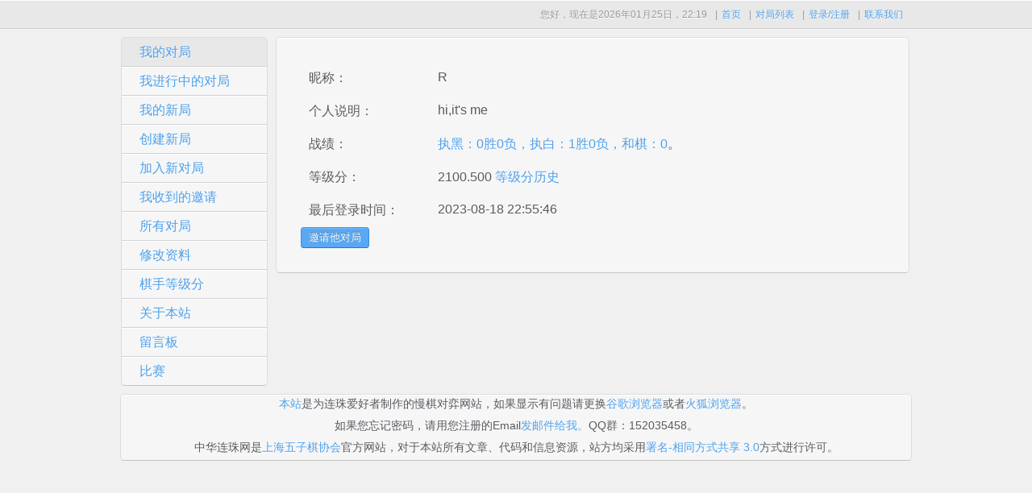

--- FILE ---
content_type: text/html; charset=utf-8
request_url: http://play.5zer.com/player_1145.html
body_size: 2620
content:
<!DOCTYPE html PUBLIC "-//W3C//DTD XHTML 1.0 Transitional//EN" "http://www.w3.org/TR/xhtml1/DTD/xhtml1-transitional.dtd">
<html>
<head>
<title>R-中华连珠网5zer.com慢棋1.0版</title>
<meta http-equiv="Content-Type" content="text/html; charset=utf-8" />
<meta name="keywords" content="五子棋,renju,山口规则,五子棋游戏,在线五子棋" />
<meta name="description" content="5zer慢棋系统是一个在线五子棋游戏网站，目前支持山口规则(Yamaguchi Rule)和RIF规则(RIF Rule)" />
<link href="/css/style.css" type="text/css" media="screen" rel="stylesheet" />
<script type="text/javascript"> if (top.location !== self.location) {top.location=self.location;}</script>
</head>
<body>
<!--[if lt IE 7]><div style='clear: both;position: relative; text-align: center; height: 42px;'> <a href="http://windows.microsoft.com/zh-CN/internet-explorer/downloads/ie?ocid=ie6_countdown_bannercode"><img src="http://www.theie6countdown.cn/img/banner/upgrade.jpg" border="0" height="42" width="820" alt="You are using an outdated browser. For a faster, safer browsing experience, upgrade for free today." /></a></div><![endif]--> 
<div class="container">
<div id="page-top">
<div class="wrapper">
<div id="toolbar">
<ul>
	<li>您好，现在是2026年01月25日，22:19</li>
	<li>|<a class="switch" href="/" alt="Homepage">首页</a></li>
	<li>|<a class="switch" alt="All games" href="/games.html">对局列表</a></li>
		<li>|<a class="switch" alt="Login/Register" href="/?refer=%2Fplayer_1145.html">登录/注册</a></li>
		<li>|<a href="mailto:xsir317@gmail.com" class="switch" alt="Contant me">联系我们</a></li>
	<li style="display:none">|<a href="javascript:void(0);" id="switch_language" class="switch" alt="切换到中文">switch to English</a></li>
</ul>
</div>
</div>
</div>
<div class="container">
<div class="wrapper" style="min-height:366px;overflow:hidden;">
<div class="leftbar greybox">
<ul>
<li class="current">
<a href="/home.html" style="border-top:0px none;box-shadow:none;" class="switch" alt="My games">我的对局</a>
</li>
<li>
<a href="/mygame_playing.html" class="switch" alt="Active boards">我进行中的对局</a>
</li>
<li>
<a href="/mygame_waiting.html" class="switch" alt="My new games">我的新局</a>
</li>
<li>
<a href="/create.html" class="switch" alt="Create a new game">创建新局</a>
</li>
<li>
<a href="/waiting.html" class="switch" alt="Join a game">加入新对局</a>
</li>
<li>
<a href="/invite_me.html" class="switch" alt="Invite me">我收到的邀请</a>
</li>
<li>
<a href="/games.html" class="switch" alt="All games">所有对局</a>
</li>
<li>
<a href="/profile.html" class="switch" alt="My profile">修改资料</a>
</li>
<li>
<a href="/users.html" class="switch" alt="Rankings">棋手等级分</a>
</li>
<li>
<a href="/about.html" class="switch" alt="About us">关于本站</a>
</li>
<li>
<a href="/site/guestbook" class="switch" alt="">留言板</a>
</li>
<li>
<a href="/tournament.html" class="switch" alt="">比赛</a>
</li>
</ul>
</div><div class="content">
<div class="greybox" style="width:724px;padding:30px;">
<ul id="profile_ul">
<li><label alt="Nickname:" class="switch">昵称：</label><span>R</span></li>
<li><label alt="Intro:" class="switch">个人说明：</label><span>hi,it&#039;s me</span></li>
<li><label alt="Result:" class="switch">战绩：</label><span><a href="/games.html?user_id=1145">执黑：0胜0负，执白：1胜0负，和棋：0</a>。</span></li>
<li><label alt="Rating:" class="switch">等级分：</label><span>2100.500<a href="/score_history.html?id=1145">&nbsp;等级分历史</a></span></li>
<li><label alt="Last-login:" class="switch">最后登录时间：</label><span>2023-08-18 22:55:46</span></li></ul>
<li><a href="/invite/invite?user_id=1145" class="button">邀请他对局</a></li>
</div>
</div>
</div>
</div><div class="footer">
<div class="wrapper greybox">
<p><a href="/about.html">本站</a>是为连珠爱好者制作的慢棋对弈网站，如果显示有问题请更换<a href="http://www.google.com.hk/intl/zh-CN/chrome/browser/"	target="_blank">谷歌浏览器</a>或者<a href="http://firefox.com.cn/download/"	target="_blank">火狐浏览器</a>。</p>
<p>如果您忘记密码，请用您注册的Email<a href="mailto:xsir317@gmail.com">发邮件给我。</a>QQ群：152035458。</p>
<p>中华连珠网是<a href="http://5zer.com/">上海五子棋协会</a>官方网站，对于本站所有文章、代码和信息资源，站方均采用<a href="http://creativecommons.org/licenses/by-sa/3.0/deed.zh" target="_blank">署名-相同方式共享 3.0</a>方式进行许可。</p>
</div>
</div>
</div>
<script src="//libs.baidu.com/jquery/1.11.1/jquery.min.js" type="text/javascript"></script>
<script type="text/javascript">
	if (typeof jQuery == 'undefined') {
		  document.write(unescape("%3Cscript src='http://lib.sinaapp.com/js/jquery/1.7.2/jquery.min.js' type='text/javascript'%3E%3C/script%3E")); 
		}
</script>
<script type="text/javascript">$("#switch_language").click(function(){$(".switch").each(function(){content=$(this).html();$(this).html($(this).attr('alt'));$(this).attr('alt',content);});});</script>
<span style="display:none"><script type="text/javascript" src="https://s96.cnzz.com/z_stat.php?id=1276614530&web_id=1276614530"></script></span>
</body>
</html>


--- FILE ---
content_type: text/css
request_url: http://play.5zer.com/css/style.css
body_size: 1951
content:
@CHARSET "UTF-8";
body
{
    background:#F0F0F0;/*url("/images/chalkboard_bg.jpg") repeat scroll 50% 0 #373434;*/
	color:#56595E;
	margin:0px;
	font-family: "微软雅黑",Arial,Helvetica,sans-serif;
}
img{border:none;}
h1,h2,h3{margin:0;}
p{font-size:14px;margin:0 0 5px 0;line-height:22px;}
a{color:#4C9FEB;text-decoration:none;}
a:hover{color:#FF7D4C}
ul,li,dt,dd,ol{list-style:none;padding:0;margin:0}
td{border: 1px solid #E2D89F;    font-size: 15px;    height: 30px;}
th{background-color: #FCF4B1;    border: 1px solid #E2D89F;}
.odd{background:#E8E8E8}
#page-top{background:#e8e8e8;border-bottom: 1px solid rgba(0, 0, 2, 0.1);border-top: 1px solid #FDFDFF;box-shadow: 0 1px 0 rgba(253, 253, 255, 0.5);margin-bottom:10px;}
#toolbar{clear: both;overflow:hidden;font-size: 12px;
    line-height: 24px;
    padding: 5px;text-shadow: 0 1px 0 #FDFDFF;}
#toolbar ul{float:right;color: #99999B;}
#toolbar ul li{float:left;padding:0 5px;}
#toolbar ul li a{color: #4C9FEB;padding-left:5px;}
#toolbar ul li a:hover{color:#FF7D4C}
.wrapper{width:980px;margin:0 auto;}
#intro{width:600px;margin-right:27px;padding:10px 15px;}
#login_reg{width:320px}
#intro,#login_reg{float:left;}
.footer {margin:10px 0;}
.footer p{text-align:center;}
#cont_login,#cont_reg{height:475px;}
#login2,#reg2{background-color: #EAEAEA;height:94px;}
#reg2{border-top:1px solid #ccc}
#login2{border-bottom:1px solid #ccc}
#login,#reg,#login2,#reg2{padding:10px;}
#login,#reg{height:340px;}
#login_reg label{display:block;}
#login_reg li{padding:10px 0 10px 20px;}
.greybox {position:relative;border:1px solid #ccc;border-color:rgba(0, 0, 0, 0.1);border-bottom-color:rgba(0, 0, 0, 0.2);border-radius:5px;background:#f7f7f7;background:-webkit-linear-gradient(top, #f7f7f7 0%, #f4f4f4 100%);background:-moz-linear-gradient(top, #f7f7f7 0%, #f4f4f4 100%);background:-o-linear-gradient(top, #f7f7f7 0%, #f4f4f4 100%);background:-ms-linear-gradient(top, #f7f7f7 0%, #f4f4f4 100%);background:linear-gradient(top, #f7f7f7 0%, #f4f4f4 100%);background-clip:padding-box;box-shadow:inset 0px 1px 0 rgba(255, 255, 255, 1);text-shadow:0 1px 0 #fff;background:#f6f6f6}
.button{cursor:pointer;background:#59A8F3;border-color: #3990DB #3990DB #2F78B7;border-style: solid;    border-width: 1px;    box-shadow: 0 1px 0 rgba(255, 255, 255, 0.2) inset;    color: #FFFFFF;    text-shadow: 0 -1px 0 rgba(0, 0, 0, 0.3);border-radius: 4px 4px 4px 4px; display: inline-block;    font-size: 13px;    padding: 3px 9px;}
.button:hover{background:#3F96E5;}
.leftbar{width:180px;margin-right:10px;float:left;}
.leftbar,.content{float:left;}
.content table{margin-bottom:10px;}
.leftbar a{display:block;border-top: 1px solid #D1D1D1;padding: 7px 0 7px 22px;line-height:21px;box-shadow:0 1px 0 #FFFFFF inset;}
.leftbar .current a,.leftbar a:hover{background:#E8E8E8}
#board_main
{
	background:url('/images/board.png') 0 -3px no-repeat;
	height:583px;
	width:590px;
	padding-top:3px;
	user-select：none; 
	-moz-user-select: none;
-webkit-user-select: none; 
}
.blank:hover
{
	height:35px;
	width:35px;
	border:1px solid #fff
}
.black
{
	background:url('/images/b.png') center center no-repeat;
	color:white;
}
.white
{
	background:url('/images/w.png') center center no-repeat;
}

.row
{
	height:37px;
	width:556px;
	margin-left:5px;
	overflow:hidden;
}
.row div
{
	font-family:Arial;
	height:37px;
	width:37px;
	float:left;
	line-height:37px;
	text-align:center;
	font-weight:bold;
	font-size:18px;
	cursor:pointer;
}
.controlbar{width: 550px;}
.controlbar input{margin-left:25px;}
.field{height:37px;line-height:37px;margin:10px 0;}
#gameinfo{float:left;width:163px;}
#gameinfo li{padding:5px;border-top:1px solid #D1D1D1;overflow:hidden;}
#gameinfo span,#gameinfo ins{float:left;text-decoration:none;padding-left:10px;}
.game_pager{overflow:hidden;padding-left:220px;}
.game_pager li{float:left;}
.game_pager li a{border:1px solid #E0E0E0;border-bottom-color:#CDCDCD;
background:#f9f9f9;
background:-webkit-linear-gradient(top, #f9f9f9, #f7f7f7);
background:-moz-linear-gradient(top, #f9f9f9, #f7f7f7);
background:-o-linear-gradient(top, #f9f9f9, #f7f7f7);
background:linear-gradient(to bottom, #f9f9f9, #f7f7f7);
box-shadow:inset 0px 1px 0 rgba(255,255,255,1);color:#444
border-radius: 4px 4px 4px 4px;
display: inline-block;
height: 25px;
line-height: 25px;
margin-left: 5px;
min-width: 15px;
padding: 0 5px;
text-align:center;
}
.game_pager li a:hover{background:#F1F1F1;
background:-webkit-linear-gradient(top, #F1F1F1, #E7E7E7);
background:-moz-linear-gradient(top, #F1F1F1, #E7E7E7);
background:-o-linear-gradient(top, #F1F1F1, #E7E7E7);
background:linear-gradient(to bottom, #F1F1F1, #E7E7E7);
box-shadow:inset 0px 1px 0 rgba(255,255,255,0.2)}
.game_pager li.selected a{border:1pxsolid #D2D2D2;
background:#E7E7E7;
background:-webkit-linear-gradient(top, #E7E7E7, #F1F1F1);
background:-moz-linear-gradient(top, #E7E7E7, #F1F1F1);
background:-o-linear-gradient(top, #E7E7E7, #F1F1F1);
background:linear-gradient(to bottom, #E7E7E7, #F1F1F1);
box-shadow:inset 0px 1px 2px rgba(0,0,0,0.05),0 1px 0 #fff}
.content .waiting .status{color:#3DB94C}
.content .over .status{color:#333}
.content .playing .status{color:#ff3d4c}
#profile_ul li{padding:10px;overflow:hidden;}
#profile_ul label{width:160px;float:left;}
#profile_ul span{float:left;width:540px;}
#about_content{width:760px;padding:10px;}
#about_content p{text-indent:30px;}
.tab {width:280px;padding:10px;}
.oppo_info li{padding:3px 6px;overflow:hidden;}
.oppo_info label{width:160px;float:left;font-weight:bold;}
.oppo_info span{float:left;}
.waiting .status{color:#3DB94C}
.search_bar ul{overflow:hidden;}
.search_bar ul li{width:244px;float:left;}